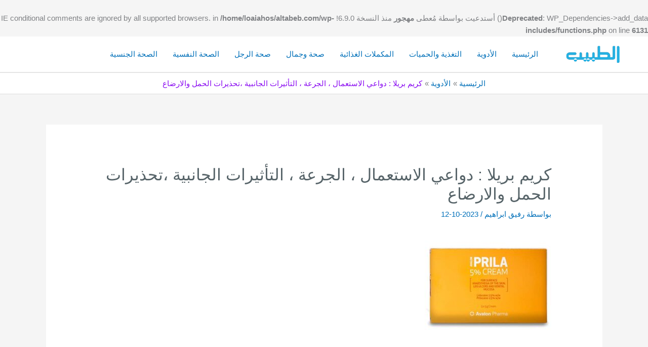

--- FILE ---
content_type: text/html; charset=UTF-8
request_url: https://altabeb.com/drugs/cream-prila/
body_size: 17689
content:
<!DOCTYPE html><html dir="rtl" lang="ar"><head><script data-no-optimize="1">var litespeed_docref=sessionStorage.getItem("litespeed_docref");litespeed_docref&&(Object.defineProperty(document,"referrer",{get:function(){return litespeed_docref}}),sessionStorage.removeItem("litespeed_docref"));</script> <meta charset="UTF-8"><meta name="viewport" content="width=device-width, initial-scale=1"><link rel="profile" href="https://gmpg.org/xfn/11"><title>كريم بريلا : دواعي الاستعمال ، الجرعة ، التأثيرات الجانبية ،تحذيرات الحمل والارضاع &#8211; الطبيب</title>
<br />
<b>Deprecated</b>:  WP_Dependencies-&gt;add_data() أستدعيت بواسطة مُعطى <strong>مهجور</strong> منذ النسخة 6.9.0! IE conditional comments are ignored by all supported browsers. in <b>/home/loaiahos/altabeb.com/wp-includes/functions.php</b> on line <b>6131</b><br /><meta name='robots' content='max-image-preview:large' />
 <script id="google_gtagjs-js-consent-mode-data-layer" type="litespeed/javascript">window.dataLayer=window.dataLayer||[];function gtag(){dataLayer.push(arguments)}
gtag('consent','default',{"ad_personalization":"denied","ad_storage":"denied","ad_user_data":"denied","analytics_storage":"denied","functionality_storage":"denied","security_storage":"denied","personalization_storage":"denied","region":["AT","BE","BG","CH","CY","CZ","DE","DK","EE","ES","FI","FR","GB","GR","HR","HU","IE","IS","IT","LI","LT","LU","LV","MT","NL","NO","PL","PT","RO","SE","SI","SK"],"wait_for_update":500});window._googlesitekitConsentCategoryMap={"statistics":["analytics_storage"],"marketing":["ad_storage","ad_user_data","ad_personalization"],"functional":["functionality_storage","security_storage"],"preferences":["personalization_storage"]};window._googlesitekitConsents={"ad_personalization":"denied","ad_storage":"denied","ad_user_data":"denied","analytics_storage":"denied","functionality_storage":"denied","security_storage":"denied","personalization_storage":"denied","region":["AT","BE","BG","CH","CY","CZ","DE","DK","EE","ES","FI","FR","GB","GR","HR","HU","IE","IS","IT","LI","LT","LU","LV","MT","NL","NO","PL","PT","RO","SE","SI","SK"],"wait_for_update":500}</script> <link rel='dns-prefetch' href='//www.googletagmanager.com' /><link rel='dns-prefetch' href='//fonts.googleapis.com' /><link rel='dns-prefetch' href='//pagead2.googlesyndication.com' /><link rel='dns-prefetch' href='//fundingchoicesmessages.google.com' /><link rel="alternate" type="application/rss+xml" title="الطبيب &laquo; الخلاصة" href="https://altabeb.com/feed/" /><link rel="alternate" type="application/rss+xml" title="الطبيب &laquo; خلاصة التعليقات" href="https://altabeb.com/comments/feed/" /><link rel="alternate" type="application/rss+xml" title="الطبيب &laquo; كريم بريلا : دواعي الاستعمال ، الجرعة ، التأثيرات الجانبية ،تحذيرات الحمل والارضاع خلاصة التعليقات" href="https://altabeb.com/drugs/cream-prila/feed/" /><link rel="alternate" title="oEmbed (JSON)" type="application/json+oembed" href="https://altabeb.com/wp-json/oembed/1.0/embed?url=https%3A%2F%2Faltabeb.com%2Fdrugs%2Fcream-prila%2F" /><link rel="alternate" title="oEmbed (XML)" type="text/xml+oembed" href="https://altabeb.com/wp-json/oembed/1.0/embed?url=https%3A%2F%2Faltabeb.com%2Fdrugs%2Fcream-prila%2F&#038;format=xml" /><link data-optimized="2" rel="stylesheet" href="https://altabeb.com/wp-content/litespeed/css/2979ba7b207ada347b53b60199aa5d13.css?ver=cdcb2" /> <script type="litespeed/javascript" data-src="https://altabeb.com/wp-includes/js/jquery/jquery.min.js?ver=3.7.1" id="jquery-core-js"></script>  <script type="litespeed/javascript" data-src="https://www.googletagmanager.com/gtag/js?id=GT-MQPXN9WQ" id="google_gtagjs-js"></script> <script id="google_gtagjs-js-after" type="litespeed/javascript">window.dataLayer=window.dataLayer||[];function gtag(){dataLayer.push(arguments)}
gtag("set","linker",{"domains":["altabeb.com"]});gtag("js",new Date());gtag("set","developer_id.dZTNiMT",!0);gtag("config","GT-MQPXN9WQ");gtag("config","AW-7326207338")</script> <link rel="https://api.w.org/" href="https://altabeb.com/wp-json/" /><link rel="alternate" title="JSON" type="application/json" href="https://altabeb.com/wp-json/wp/v2/posts/25008" /><link rel="EditURI" type="application/rsd+xml" title="RSD" href="https://altabeb.com/xmlrpc.php?rsd" /><meta name="generator" content="WordPress 6.9" /><link rel='shortlink' href='https://altabeb.com/?p=25008' /><meta name="generator" content="Site Kit by Google 1.170.0" /><link rel="pingback" href="https://altabeb.com/xmlrpc.php"><meta name="google-adsense-platform-account" content="ca-host-pub-2644536267352236"><meta name="google-adsense-platform-domain" content="sitekit.withgoogle.com"> <script type="litespeed/javascript" data-src="https://pagead2.googlesyndication.com/pagead/js/adsbygoogle.js?client=ca-pub-7538331349060640&amp;host=ca-host-pub-2644536267352236" crossorigin="anonymous"></script> <link rel="icon" href="https://altabeb.com/wp-content/uploads/2020/04/cropped-log-1-2-32x32.png" sizes="32x32" /><link rel="icon" href="https://altabeb.com/wp-content/uploads/2020/04/cropped-log-1-2-192x192.png" sizes="192x192" /><link rel="apple-touch-icon" href="https://altabeb.com/wp-content/uploads/2020/04/cropped-log-1-2-180x180.png" /><meta name="msapplication-TileImage" content="https://altabeb.com/wp-content/uploads/2020/04/cropped-log-1-2-270x270.png" /></head><body itemtype='https://schema.org/Blog' itemscope='itemscope' class="rtl wp-singular post-template-default single single-post postid-25008 single-format-standard wp-custom-logo wp-theme-astra ast-desktop ast-separate-container ast-two-container ast-no-sidebar astra-4.11.10 group-blog ast-blog-single-style-1 ast-single-post ast-inherit-site-logo-transparent ast-hfb-header ast-normal-title-enabled"><a
class="skip-link screen-reader-text"
href="#content"
title="تخطي إلى المحتوى">
تخطي إلى المحتوى</a><div
class="hfeed site" id="page"><header
class="site-header header-main-layout-1 ast-primary-menu-enabled ast-logo-title-inline ast-hide-custom-menu-mobile ast-builder-menu-toggle-icon ast-mobile-header-inline" id="masthead" itemtype="https://schema.org/WPHeader" itemscope="itemscope" itemid="#masthead"		><div id="ast-desktop-header" data-toggle-type="dropdown"><div class="ast-main-header-wrap main-header-bar-wrap "><div class="ast-primary-header-bar ast-primary-header main-header-bar site-header-focus-item" data-section="section-primary-header-builder"><div class="site-primary-header-wrap ast-builder-grid-row-container site-header-focus-item ast-container" data-section="section-primary-header-builder"><div class="ast-builder-grid-row ast-builder-grid-row-has-sides ast-grid-center-col-layout"><div class="site-header-primary-section-left site-header-section ast-flex site-header-section-left"><div class="ast-builder-layout-element ast-flex site-header-focus-item" data-section="title_tagline"><div
class="site-branding ast-site-identity" itemtype="https://schema.org/Organization" itemscope="itemscope"				>
<span class="site-logo-img"><a href="https://altabeb.com/" class="custom-logo-link" rel="home"><img data-lazyloaded="1" src="[data-uri]" width="165" height="51" data-src="https://altabeb.com/wp-content/uploads/2020/04/cropped-log-1-1.png" class="custom-logo" alt="الطبيب" decoding="async" /></a></span></div></div><div class="site-header-primary-section-left-center site-header-section ast-flex ast-grid-left-center-section"></div></div><div class="site-header-primary-section-center site-header-section ast-flex ast-grid-section-center"><div class="ast-builder-menu-1 ast-builder-menu ast-flex ast-builder-menu-1-focus-item ast-builder-layout-element site-header-focus-item" data-section="section-hb-menu-1"><div class="ast-main-header-bar-alignment"><div class="main-header-bar-navigation"><nav class="site-navigation ast-flex-grow-1 navigation-accessibility site-header-focus-item" id="primary-site-navigation-desktop" aria-label="Primary Site Navigation" itemtype="https://schema.org/SiteNavigationElement" itemscope="itemscope"><div class="main-navigation ast-inline-flex"><ul id="ast-hf-menu-1" class="main-header-menu ast-menu-shadow ast-nav-menu ast-flex  submenu-with-border ast-menu-hover-style-zoom  stack-on-mobile"><li id="menu-item-18306" class="menu-have-icon menu-icon-type-fontawesome menu-item menu-item-type-custom menu-item-object-custom menu-item-home menu-item-18306"><a href="https://altabeb.com" class="menu-link">الرئيسية</a></li><li id="menu-item-26564" class="menu-item menu-item-type-taxonomy menu-item-object-category current-post-ancestor current-menu-parent current-post-parent menu-item-26564"><a href="https://altabeb.com/category/drugs/" class="menu-link">الأدوية</a></li><li id="menu-item-18302" class="menu-have-icon menu-icon-type-fontawesome menu-item menu-item-type-taxonomy menu-item-object-category menu-item-18302"><a href="https://altabeb.com/category/nutrition/" class="menu-link">التغذية والحميات</a></li><li id="menu-item-26563" class="menu-item menu-item-type-taxonomy menu-item-object-category menu-item-26563"><a href="https://altabeb.com/category/supplements/" class="menu-link">المكملات الغذائية</a></li><li id="menu-item-26561" class="menu-item menu-item-type-taxonomy menu-item-object-category menu-item-26561"><a href="https://altabeb.com/category/beauty/" class="menu-link">صحة وجمال</a></li><li id="menu-item-26560" class="menu-item menu-item-type-taxonomy menu-item-object-category menu-item-26560"><a href="https://altabeb.com/category/men-health/" class="menu-link">صحة الرجل</a></li><li id="menu-item-26562" class="menu-item menu-item-type-taxonomy menu-item-object-category menu-item-26562"><a href="https://altabeb.com/category/mental-health/" class="menu-link">الصحة النفسية</a></li><li id="menu-item-26650" class="menu-item menu-item-type-taxonomy menu-item-object-category menu-item-26650"><a href="https://altabeb.com/category/sexual-health/" class="menu-link">الصحة الجنسية</a></li></ul></div></nav></div></div></div></div><div class="site-header-primary-section-right site-header-section ast-flex ast-grid-right-section"><div class="site-header-primary-section-right-center site-header-section ast-flex ast-grid-right-center-section"></div></div></div></div></div></div></div><div id="ast-mobile-header" class="ast-mobile-header-wrap " data-type="dropdown"><div class="ast-main-header-wrap main-header-bar-wrap" ><div class="ast-primary-header-bar ast-primary-header main-header-bar site-primary-header-wrap site-header-focus-item ast-builder-grid-row-layout-default ast-builder-grid-row-tablet-layout-default ast-builder-grid-row-mobile-layout-default" data-section="section-primary-header-builder"><div class="ast-builder-grid-row ast-builder-grid-row-has-sides ast-builder-grid-row-no-center"><div class="site-header-primary-section-left site-header-section ast-flex site-header-section-left"><div class="ast-builder-layout-element ast-flex site-header-focus-item" data-section="title_tagline"><div
class="site-branding ast-site-identity" itemtype="https://schema.org/Organization" itemscope="itemscope"				>
<span class="site-logo-img"><a href="https://altabeb.com/" class="custom-logo-link" rel="home"><img data-lazyloaded="1" src="[data-uri]" width="165" height="51" data-src="https://altabeb.com/wp-content/uploads/2020/04/cropped-log-1-1.png" class="custom-logo" alt="الطبيب" decoding="async" /></a></span></div></div></div><div class="site-header-primary-section-right site-header-section ast-flex ast-grid-right-section"><div class="ast-builder-layout-element ast-flex site-header-focus-item" data-section="section-header-mobile-trigger"><div class="ast-button-wrap">
<button type="button" class="menu-toggle main-header-menu-toggle ast-mobile-menu-trigger-minimal"   aria-expanded="false" aria-label="Main menu toggle">
<span class="screen-reader-text">Main Menu</span>
<span class="mobile-menu-toggle-icon">
<span aria-hidden="true" class="ahfb-svg-iconset ast-inline-flex svg-baseline"><svg class='ast-mobile-svg ast-menu-svg' fill='currentColor' version='1.1' xmlns='http://www.w3.org/2000/svg' width='24' height='24' viewBox='0 0 24 24'><path d='M3 13h18c0.552 0 1-0.448 1-1s-0.448-1-1-1h-18c-0.552 0-1 0.448-1 1s0.448 1 1 1zM3 7h18c0.552 0 1-0.448 1-1s-0.448-1-1-1h-18c-0.552 0-1 0.448-1 1s0.448 1 1 1zM3 19h18c0.552 0 1-0.448 1-1s-0.448-1-1-1h-18c-0.552 0-1 0.448-1 1s0.448 1 1 1z'></path></svg></span><span aria-hidden="true" class="ahfb-svg-iconset ast-inline-flex svg-baseline"><svg class='ast-mobile-svg ast-close-svg' fill='currentColor' version='1.1' xmlns='http://www.w3.org/2000/svg' width='24' height='24' viewBox='0 0 24 24'><path d='M5.293 6.707l5.293 5.293-5.293 5.293c-0.391 0.391-0.391 1.024 0 1.414s1.024 0.391 1.414 0l5.293-5.293 5.293 5.293c0.391 0.391 1.024 0.391 1.414 0s0.391-1.024 0-1.414l-5.293-5.293 5.293-5.293c0.391-0.391 0.391-1.024 0-1.414s-1.024-0.391-1.414 0l-5.293 5.293-5.293-5.293c-0.391-0.391-1.024-0.391-1.414 0s-0.391 1.024 0 1.414z'></path></svg></span>					</span>
</button></div></div></div></div></div></div><div class="ast-below-header-wrap " ><div class="ast-below-header-bar ast-below-header site-below-header-wrap site-header-focus-item ast-builder-grid-row-layout-default ast-builder-grid-row-tablet-layout-default ast-builder-grid-row-mobile-layout-default" data-section="section-below-header-builder"><div class="ast-builder-grid-row ast-grid-center-col-layout-only ast-flex ast-grid-center-col-layout"><div class="site-header-below-section-center site-header-section ast-flex ast-grid-section-center"><aside
class="header-widget-area widget-area site-header-focus-item" data-section="sidebar-widgets-header-widget-2" aria-label="Header Widget 2" role="region"		><div class="header-widget-area-inner site-info-inner"></div></aside></div></div></div></div><div class="ast-mobile-header-content content-align-flex-start "><div class="ast-builder-menu-1 ast-builder-menu ast-flex ast-builder-menu-1-focus-item ast-builder-layout-element site-header-focus-item" data-section="section-hb-menu-1"><div class="ast-main-header-bar-alignment"><div class="main-header-bar-navigation"><nav class="site-navigation ast-flex-grow-1 navigation-accessibility site-header-focus-item" id="primary-site-navigation-mobile" aria-label="Primary Site Navigation" itemtype="https://schema.org/SiteNavigationElement" itemscope="itemscope"><div class="main-navigation ast-inline-flex"><ul id="ast-hf-menu-1-mobile" class="main-header-menu ast-menu-shadow ast-nav-menu ast-flex  submenu-with-border ast-menu-hover-style-zoom  stack-on-mobile"><li class="menu-have-icon menu-icon-type-fontawesome menu-item menu-item-type-custom menu-item-object-custom menu-item-home menu-item-18306"><a href="https://altabeb.com" class="menu-link">الرئيسية</a></li><li class="menu-item menu-item-type-taxonomy menu-item-object-category current-post-ancestor current-menu-parent current-post-parent menu-item-26564"><a href="https://altabeb.com/category/drugs/" class="menu-link">الأدوية</a></li><li class="menu-have-icon menu-icon-type-fontawesome menu-item menu-item-type-taxonomy menu-item-object-category menu-item-18302"><a href="https://altabeb.com/category/nutrition/" class="menu-link">التغذية والحميات</a></li><li class="menu-item menu-item-type-taxonomy menu-item-object-category menu-item-26563"><a href="https://altabeb.com/category/supplements/" class="menu-link">المكملات الغذائية</a></li><li class="menu-item menu-item-type-taxonomy menu-item-object-category menu-item-26561"><a href="https://altabeb.com/category/beauty/" class="menu-link">صحة وجمال</a></li><li class="menu-item menu-item-type-taxonomy menu-item-object-category menu-item-26560"><a href="https://altabeb.com/category/men-health/" class="menu-link">صحة الرجل</a></li><li class="menu-item menu-item-type-taxonomy menu-item-object-category menu-item-26562"><a href="https://altabeb.com/category/mental-health/" class="menu-link">الصحة النفسية</a></li><li class="menu-item menu-item-type-taxonomy menu-item-object-category menu-item-26650"><a href="https://altabeb.com/category/sexual-health/" class="menu-link">الصحة الجنسية</a></li></ul></div></nav></div></div></div></div></div></header><div class="main-header-bar ast-header-breadcrumb"><div class="ast-container"><div class="ast-breadcrumbs-wrapper"><div class="ast-breadcrumbs-inner"><nav role="navigation" aria-label="Breadcrumbs" class="breadcrumb-trail breadcrumbs"><div class="ast-breadcrumbs"><ul class="trail-items"><li class="trail-item trail-begin"><a href="https://altabeb.com/" rel="home"><span>الرئيسية</span></a></li><li class="trail-item"><a href="https://altabeb.com/category/drugs/"><span>الأدوية</span></a></li><li class="trail-item trail-end"><span><span>كريم بريلا : دواعي الاستعمال ، الجرعة ، التأثيرات الجانبية ،تحذيرات الحمل والارضاع</span></span></li></ul></div></nav></div></div></div></div><div id="content" class="site-content"><div class="ast-container"><div id="primary" class="content-area primary"><main id="main" class="site-main"><article
class="post-25008 post type-post status-publish format-standard has-post-thumbnail hentry category-drugs tag-1008 ast-article-single" id="post-25008" itemtype="https://schema.org/CreativeWork" itemscope="itemscope"><div class="ast-post-format- single-layout-1"><header class="entry-header "><h1 class="entry-title" itemprop="headline">كريم بريلا : دواعي الاستعمال ، الجرعة ، التأثيرات الجانبية ،تحذيرات الحمل والارضاع</h1><div class="entry-meta">بواسطة<span class="posted-by vcard author" itemtype="https://schema.org/Person" itemscope="itemscope" itemprop="author">			<a title="عرض جميع المقالات بواسطة رفيق ابراهيم"
href="https://altabeb.com/author/rafek/" rel="author"
class="url fn n" itemprop="url"				>
<span
class="author-name" itemprop="name"				>
رفيق ابراهيم			</span>
</a>
</span>/ <span class="posted-on"><span class="published" itemprop="datePublished"> 2023-10-12 </span></span></div><div class="post-thumb-img-content post-thumb"><img data-lazyloaded="1" src="[data-uri]" width="250" height="250" data-src="https://altabeb.com/wp-content/uploads/2023/10/prila-5-cream-5pcs-5-gm-00_11-e1697086880626.jpg" class="attachment-large size-large wp-post-image" alt="" itemprop="image" decoding="async" /></div></header><div class="entry-content clear"
itemprop="text"	><div class="bguxfwniac bguxfwniac-post-top bguxfwniac-float-center bguxfwniac-align-center bguxfwniac-column-1 bguxfwniac-clearfix no-bg-box-model"><div id="bguxfwniac-6138-1312996854" class="bguxfwniac-container bguxfwniac-type-code " itemscope="" itemtype="https://schema.org/WPAdBlock" data-adid="6138" data-type="code"><div id="bguxfwniac-6138-1312996854-place"></div><script type="litespeed/javascript" data-src="//pagead2.googlesyndication.com/pagead/js/adsbygoogle.js"></script><script type="litespeed/javascript">var betterads_screen_width=document.body.clientWidth;betterads_el=document.getElementById('bguxfwniac-6138-1312996854');if(betterads_el.getBoundingClientRect().width){betterads_el_width_raw=betterads_el_width=betterads_el.getBoundingClientRect().width}else{betterads_el_width_raw=betterads_el_width=betterads_el.offsetWidth}
var size=["125","125"];if(betterads_el_width>=728)
betterads_el_width=["728","90"];else if(betterads_el_width>=468)
betterads_el_width=["468","60"];else if(betterads_el_width>=336)
betterads_el_width=["336","280"];else if(betterads_el_width>=300)
betterads_el_width=["300","250"];else if(betterads_el_width>=250)
betterads_el_width=["250","250"];else if(betterads_el_width>=200)
betterads_el_width=["200","200"];else if(betterads_el_width>=180)
betterads_el_width=["180","150"];if(betterads_screen_width>=1140){document.getElementById('bguxfwniac-6138-1312996854-place').innerHTML='<ins class="adsbygoogle" style="display:inline-block;width:970px;height:250px"  data-ad-client="ca-pub-7538331349060640"  data-ad-slot="1066105983" ></ins>';(adsbygoogle=window.adsbygoogle||[]).push({})}else if(betterads_screen_width>=1019&&betterads_screen_width<1140){document.getElementById('bguxfwniac-6138-1312996854-place').innerHTML='<ins class="adsbygoogle" style="display:inline-block;width:'+betterads_el_width[0]+'px;height:'+betterads_el_width[1]+'px"  data-ad-client="ca-pub-7538331349060640"  data-ad-slot="1066105983" ></ins>';(adsbygoogle=window.adsbygoogle||[]).push({})}else if(betterads_screen_width>=768&&betterads_screen_width<1019){document.getElementById('bguxfwniac-6138-1312996854-place').innerHTML='<ins class="adsbygoogle" style="display:inline-block;width:'+betterads_el_width[0]+'px;height:'+betterads_el_width[1]+'px"  data-ad-client="ca-pub-7538331349060640"  data-ad-slot="1066105983" ></ins>';(adsbygoogle=window.adsbygoogle||[]).push({})}else if(betterads_screen_width<768){document.getElementById('bguxfwniac-6138-1312996854-place').innerHTML='<ins class="adsbygoogle" style="display:inline-block;width:'+betterads_el_width[0]+'px;height:'+betterads_el_width[1]+'px"  data-ad-client="ca-pub-7538331349060640"  data-ad-slot="1066105983" ></ins>';(adsbygoogle=window.adsbygoogle||[]).push({})}</script></div></div><table><tbody><tr><td width="284"><span style="color: #008080;"><strong>الاسم التجاري</strong></span></td><td width="284">كريم بريلا</td></tr><tr><td width="284"><strong><span style="color: #008080;">المجال</span></strong></td><td width="284">علاج <a href="https://altabeb.com/articles/%d8%a7%d9%84%d8%a8%d9%88%d8%a7%d8%b3%d9%8a%d8%b1/">البواسير</a></td></tr><tr><td width="284"><strong><span style="color: #008080;">طريقة الإعطاء</span></strong></td><td width="284">موضعي</td></tr></tbody></table><hr /><h2><span style="color: #008080;"><strong>◊ ما هو كريم بريلا ؟</strong></span></h2><ul><li>كريم بريلا هو منتج يستخدم لعلاج <a href="https://altabeb.com/articles/%d8%a7%d9%84%d8%a8%d9%88%d8%a7%d8%b3%d9%8a%d8%b1/">البواسير</a> وتخفيف أعراضها، حيث يحتوي الكريم على مكونات فعالة تساعد في تقليل الالتهاب وتخفيف الألم والحكة المرتبطة بالبواسير.</li><li>يُنصح باستخدام الكريم بانتظام وفقاً لتوصيات الطبيب ، وذلك للحصول على أفضل النتائج في علاج <a href="https://altabeb.com/articles/%d8%a7%d9%84%d8%a8%d9%88%d8%a7%d8%b3%d9%8a%d8%b1/">البواسير</a> وتخفيف أعراضها.</li><li>بالنسبة لاستخدام كريم بريلا لتخدير منطقة الشرج فإنه من الممكن استخدام الكريم لهذا الهدف في حالات مثل المعاناة من <a href="https://altabeb.com/articles/%d8%a7%d9%84%d8%a8%d9%88%d8%a7%d8%b3%d9%8a%d8%b1/">البواسير</a> بعد استشارة الطبيب، ولكن لا ينصح باستخدام هذا الكريم لتخدير الشرج في حالات الجنس الشرجي، لأن ذلك قد يؤدي إلى عدم إحساس الشخص بالألم عند التوسع الشديد أو المفاجئ في فتحة الشرج، وهذا ما يرفع من أخطار حدوث تمزقات في الشرج أو النزف في المستقيم .</li></ul><h2><span style="color: #008080;"><strong>◊ ما هي مكونات كريم بريلا ؟</strong></span></h2><ul><li>يحتوي هذا الكريم على مجموعة من المكونات الطبيعية والمضادة للالتهابات التي تساهم في تهدئة الألم والتورم والحكة المرتبطة <a href="https://altabeb.com/articles/%d8%a7%d9%84%d8%a8%d9%88%d8%a7%d8%b3%d9%8a%d8%b1/">بالبواسير</a>.</li><li>أحد المكونات الرئيسية في كريم بريلا Prila هو الهاماميليس، وهو نبات يستخدم في الطب التقليدي لعلاج الالتهابات وتخفيف الألم، حيث يعمل الهاماميليس على تقليل التورم وتهدئة الأنسجة الملتهبة في منطقة <a href="https://altabeb.com/articles/%d8%a7%d9%84%d8%a8%d9%88%d8%a7%d8%b3%d9%8a%d8%b1/">البواسير</a>.</li><li>يحتوي الكريم أيضاً على مكونات مهدئة مثل الليدوكائين، حيث يعمل الليدوكائين على تخفيف الألم المصاحب للبواسير عن طريق تخدير المنطقة المصابة.</li><li>يحتوي الكريم على مكونات مضادة للالتهاب مثل <a href="https://altabeb.com/drugs/hydrocortisone/">الهيدروكورتيزون</a>، حيث يعمل <a href="https://altabeb.com/drugs/hydrocortisone/">الهيدروكورتيزون</a> على تقليل الالتهاب والتورم المرتبط <a href="https://altabeb.com/articles/%d8%a7%d9%84%d8%a8%d9%88%d8%a7%d8%b3%d9%8a%d8%b1/">بالبواسير</a>، مما يساعد على تخفيف الأعراض.</li><li>يحتوي بريلا على مكونات مهدئة مثل الكالامين، تعمل الكالامين على تهدئة الحكة المصاحبة <a href="https://altabeb.com/articles/%d8%a7%d9%84%d8%a8%d9%88%d8%a7%d8%b3%d9%8a%d8%b1/">للبواسير،</a> مما يساعد على تخفيف الانزعاج والتهيج.</li><li>كما يحتوي كريم بريلا أيضاً على زيت شجرة الشاي، وهو مضاد للبكتيريا والفطريات.</li><li>كما يحتوي الكريم على مستخلص الألوفيرا، وهو مرطب طبيعي يساعد في ترطيب الجلد وتهدئته ، حيث يعمل مستخلص الألوفيرا على تقليل الحكة والاحمرار المرتبط <a href="https://altabeb.com/articles/%d8%a7%d9%84%d8%a8%d9%88%d8%a7%d8%b3%d9%8a%d8%b1/">بالبواسير</a>.</li></ul><h2><span style="color: #008080;"><strong>◊ ما هي فوائد كريم بريلا ؟</strong></span></h2><ul><li>تم تصميم كريم Prila خصيصاً لعلاج البواسير وتخفيف أعراضها نظراً لاحتواء الكريم على مجموعة من المكونات الفعالة التي تساعد في تحقيق ذلك، فيما يلي فوائد كريم بريلا لعلاج <a href="https://altabeb.com/articles/%d8%a7%d9%84%d8%a8%d9%88%d8%a7%d8%b3%d9%8a%d8%b1/">البواسير</a> :</li></ul><ol><li><strong>تخفيف الألم :</strong> يمتاز بقدرته على تخفيف الألم المصاحب <a href="https://altabeb.com/articles/%d8%a7%d9%84%d8%a8%d9%88%d8%a7%d8%b3%d9%8a%d8%b1/">للبواسير</a> عن طريق تخدير المنطقة المصابة</li><li><strong>تقليل الالتهاب :</strong> يعمل هذا الكريم على تقليل الالتهاب والتورم المرتبط <a href="https://altabeb.com/articles/%d8%a7%d9%84%d8%a8%d9%88%d8%a7%d8%b3%d9%8a%d8%b1/">بالبواسير</a>، مما يساعد على تخفيف الأعراض.</li></ol><ul><li><strong>تهدئة الحكة :</strong> يمتاز بقدرته على تهدئة الحكة المصاحبة <a href="https://altabeb.com/articles/%d8%a7%d9%84%d8%a8%d9%88%d8%a7%d8%b3%d9%8a%d8%b1/">للبواسير</a>، مما يساعد على تخفيف الانزعاج والتهيج.</li><li><strong>ما هي الآثار الجانبية الضارة الناجمة عن استعمال كريم بريلا ؟</strong></li><li>قد يكون له بعض الآثار الجانبية التي يجب مراعاتها، ومع ذلك يجب أن نلاحظ أن الآثار الجانبية غالباً ما تكون نادرة وقليلة الشدة، وأهم هذه الأضرار :</li></ul><ol><li><h4><strong>حساسية الجلد :</strong></h4></li></ol><ul><li>قد يعاني بعض الأشخاص من حساسية لبعض المكونات الموجودة في كريم بريلا ، قد تتسبب هذه الحساسية في ظهور <a href="https://altabeb.com/articles/%d8%a7%d8%ad%d9%85%d8%b1%d8%a7%d8%b1-%d8%a7%d9%84%d8%ac%d9%84%d8%af/">احمرار</a> أو تورم أو حكة في المنطقة التي تم استخدام الكريم عليها، لذا إذا لاحظت أي من هذه الأعراض، فيجب عليك التوقف عن استخدام الكريم واستشارة الطبيب.</li></ul><ol start="2"><li><h4><strong>تهيج الجلد :</strong></h4></li></ol><ul><li>قد يحدث تهيج للجلد نتيجة لاستخدام كريم بريلا ، فقد يشعر بعض الأشخاص بحرقان أو شعور بالحرارة في المنطقة المعالجة، إذا استمر التهيج أو تفاقم، يجب عليك التوقف عن استخدام الكريم واستشارة الطبيب.</li></ul><ol start="3"><li><h4><strong>تغيرات في لون الجلد :</strong></h4></li></ol><ul><li>في حالات نادرة، قد يسبب كريم بريلا تغيرات في لون الجلد في المنطقة المعالجة، قد يظهر لون الجلد داكناً أو فاتحاً بشكل غير طبيعي، إذا لاحظت أي تغيرات في لون الجلد، يجب عليك التوقف عن استخدام الكريم واستشارة الطبيب.</li></ul><ol start="4"><li><h4><strong>تفاعلات مع أدوية أخرى :</strong></h4></li></ol><ul><li>قد يتفاعل كريم بريلا مع بعض الأدوية الأخرى التي يتم استخدامها، قد يؤدي ذلك إلى تفاقم الآثار الجانبية أو تداخلها مع آثار الأدوية الأخرى، لذا، يجب عليك إبلاغ الطبيب عن جميع الأدوية التي تستخدمها قبل استخدام كريم Prila.</li></ul><h2><span style="color: #008080;"><strong>◊ ما هي احتياطات استعمال كريم بريلا ؟</strong></span></h2><ul><li>تحتوي بعض الأدوية على مكونات قد تسبب تفاعلات جلدية أو حساسية لدى بعض الأشخاص. لذا، يجب على الأشخاص الذين يعانون من حساسية معروفة لأي من المكونات الموجودة في كريم بريلا تجنب استخدامه.</li><li>يجب استشارة الطبيب قبل استخدام أي منتج طبي لعلاج البواسير، خاصة إذا كنت تعاني من حالة صحية أخرى أو تتناول أدوية أخرى، قد يكون الطبيب قادراً على تقديم نصائح وتوجيهات مخصصة لحالتك.</li><li>يجب تجنب استخدام كريم بريلا على الجروح المفتوحة أو الحروق أو الجروح التي تنزف.</li><li>لا ينصح باستخدام كريم بريلا لفترات طويلة دون استشارة الطبيب.</li><li>يجب تجنب ملامسة العينين أو الفم بعد استخدام كريم بريلا ، وفي حالة حدوث ذلك، يجب غسل المنطقة جيداً بالماء.</li></ul><p>&nbsp;</p><h2><span style="color: #008080;"><strong>◊ كيف أستعمل كريم بريلا ؟</strong></span></h2><ul><li>يجب اتباع الخطوات التالية لاستخدام كريم Prila لعلاج البواسير:</li></ul><ol><li>قبل استخدام الكريم، قم بتنظيف المنطقة المصابة جيداً بالماء الفاتر والصابون اللطيف، جفف المنطقة بلطف بواسطة منشفة ناعمة.</li><li>ضع كمية صغيرة من الكريم على إصبعك النظيف وقم بتوزيعه بلطف على المنطقة المصابة بالبواسير.</li><li>قم بتدليك الكريم بلطف في المنطقة المصابة حتى يتم امتصاصه تماماً.</li><li>قم بغسل يديك جيداً بعد الانتهاء من تطبيق الكريم.</li><li>يُنصح باستخدام الكريم مرتين إلى ثلاث مرات في اليوم، أو حسب توجيهات الطبيب.</li><li>استخدم الكريم للفترة المحددة التي تم توصية بها من قبل الطبيب أو حسب التعليمات المرفقة مع المنتج.</li><li>يجب استشارة الطبيب إذا استمرت الأعراض أو تفاقمت بعد استخدام الكريم.</li></ol><ul><li>يجب عليك دائماً قراءة واتباع تعليمات الاستخدام المرفقة مع المنتج والتشاور مع الطبيب إذا كنت تواجه أي استفسارات أو مخاوف.</li></ul><h2><span style="color: #008080;"><strong>◊ ما هي بدائل استعمال كريم بريلا ؟</strong></span></h2><ul><li>عندما يعاني الشخص من البواسير، قد يكون من الصعب العثور على بدائل لكريم Prila الذي يستخدم عادةً لعلاج هذه الحالة، ومع ذلك هناك بعض البدائل التي يمكن أن تساعد في تخفيف الأعراض وتحسين حالة البواسير، فيما يلي بعض البدائل المحتملة :</li></ul><p>&nbsp;</p><ol><li><h4><strong>كريمات <a href="https://altabeb.com/drugs/hydrocortisone/">الهيدروكورتيزون</a> :</strong></h4></li></ol><ul><li>تحتوي هذه الكريمات على مادة مضادة للالتهاب تساعد في تخفيف الحكة والالتهابات المرتبطة بالبواسير.</li><li>يجب استشارة الطبيب قبل استخدام هذه الكريمات للتأكد من أنها مناسبة لحالة الشخص.</li></ul><p>&nbsp;</p><ol start="2"><li><h4><strong>كريمات التآزر :</strong></h4></li></ol><ul><li>تحتوي هذه الكريمات على مكونات طبيعية مثل زيت اللافندر أو زيت شجرة الشاي التي تساعد في تهدئة وتخفيف الأعراض المرتبطة بالبواسير.</li><li>يمكن أن تكون هذه الكريمات بديلاً طبيعياً للكريم Prila.</li></ul><p>&nbsp;</p><ol start="3"><li><h4><strong>الأدوية الموضعية الأخرى :</strong></h4></li></ol><ul><li>هناك العديد من الأدوية الموضعية التي يمكن استخدامها لتخفيف <a href="https://altabeb.com/articles/%d8%a7%d9%84%d8%a8%d9%88%d8%a7%d8%b3%d9%8a%d8%b1-%d8%a7%d9%84%d8%af%d8%a7%d8%ae%d9%84%d9%8a%d8%a9-%d9%88%d8%a7%d9%84%d8%ae%d8%a7%d8%b1%d8%ac%d9%8a%d8%a9/">الأعراض المرتبطة بالبواسير</a>، مثل الشمع الأبيض وبروكتوسيل <a href="https://altabeb.com/drugs/lidocaine/">وليدوكائين</a>، يجب استشارة الطبيب لتحديد الأدوية المناسبة والجرعة المناسبة.</li></ul><p>&nbsp;</p><ol start="4"><li><h4><strong>التغذية السليمة والنظام الغذائي الغني بالألياف :</strong></h4></li></ol><ul><li>قد تساعد تغييرات في نمط الحياة مثل زيادة تناول الألياف وشرب الكثير من الماء في تخفيف <a href="https://altabeb.com/articles/%d8%a7%d9%84%d8%a8%d9%88%d8%a7%d8%b3%d9%8a%d8%b1-%d8%a7%d9%84%d8%af%d8%a7%d8%ae%d9%84%d9%8a%d8%a9-%d9%88%d8%a7%d9%84%d8%ae%d8%a7%d8%b1%d8%ac%d9%8a%d8%a9/">الأعراض المرتبطة بالبواسير</a> وتحسين حالتها.</li></ul><p>&nbsp;</p><ol start="5"><li><h4><strong>العلاجات التقليدية :</strong></h4></li></ol><ul><li>بعض الأشخاص يستخدمون علاجات تقليدية مثل الزيوت الطبيعية مثل <a href="https://altabeb.com/beauty/22461/">زيت جوز الهند</a> أو زيت الورد لتخفيف الأعراض المرتبطة <a href="https://altabeb.com/articles/%d8%a7%d9%84%d8%a8%d9%88%d8%a7%d8%b3%d9%8a%d8%b1/">بالبواسير</a>، يجب استشارة الطبيب قبل استخدام هذه العلاجات للتأكد من سلامتها وفعاليتها.</li></ul><h3><span style="color: #008080;"><strong>• متى يبدأ مفعول كريم بريلا المهدئ ؟</strong></span></h3><p>بعد الاستعمال ب 15 دقيقة .</p><h3><span style="color: #008080;"><strong>• هل يساعد كريم بريلا على تأخير القذف للذكور ؟</strong></span></h3><p>نعم، عند استعماله بشكل موضعي على العضو الذكري.</p><h3><span style="color: #008080;"><strong>• هل يفيد كريم بريلا في ضعف الانتصاب ؟</strong></span></h3><p>لا، لا علاقة له في ضعف الانتصاب.</p><p>&nbsp;</p><h3><span style="color: #008080;"><strong>المراجع :</strong></span></h3><p><a href="https://pubmed.ncbi.nlm.nih.gov/25839880/">https://pubmed.ncbi.nlm.nih.gov/25839880/</a></p><p><a href="https://pubmed.ncbi.nlm.nih.gov/28359149/">https://pubmed.ncbi.nlm.nih.gov/28359149/</a></p></div></div></article><nav class="navigation post-navigation" aria-label="Posts"><div class="nav-links"><div class="nav-previous"><a title="واقي شمس افين : دواعي الاستعمال ، الجرعة ، المكونات ، التأثيرات الجانبية" href="https://altabeb.com/drugs/avene-sunscreen/" rel="prev"><span class="ast-right-arrow" aria-hidden="true">&rarr;</span> المقالة السابقة</a></div><div class="nav-next"><a title="مرهم أفوميب : دواعي الاستعمال ، الجرعة ، المكونات ، التأثيرات الجانبية" href="https://altabeb.com/drugs/avomeb-cream/" rel="next">المقالة التالية <span class="ast-left-arrow" aria-hidden="true">&larr;</span></a></div></div></nav></main></div></div></div><footer
class="site-footer" id="colophon" itemtype="https://schema.org/WPFooter" itemscope="itemscope" itemid="#colophon"><div class="site-primary-footer-wrap ast-builder-grid-row-container site-footer-focus-item ast-builder-grid-row-2-rheavy ast-builder-grid-row-tablet-2-equal ast-builder-grid-row-mobile-full ast-footer-row-stack ast-footer-row-tablet-stack ast-footer-row-mobile-stack" data-section="section-primary-footer-builder"><div class="ast-builder-grid-row-container-inner"><div class="ast-builder-footer-grid-columns site-primary-footer-inner-wrap ast-builder-grid-row"><div class="site-footer-primary-section-1 site-footer-section site-footer-section-1"><div class="footer-widget-area widget-area site-footer-focus-item ast-footer-html-2" data-section="section-fb-html-2"><div class="ast-header-html inner-link-style-"><div class="ast-builder-html-element"><p style="text-align: center">إن جميع المعلومات الواردة في الموقع هي بغرض زيادة الفائدة الطبية فقط , ولاتغني ولا تحل مكان الإستشارة الطبية أو الوصفة الدوائية بأي شكلٍ من الأشكال .</p></div></div></div><div class="footer-widget-area widget-area site-footer-focus-item ast-footer-html-1" data-section="section-fb-html-1"><div class="ast-header-html inner-link-style-"><div class="ast-builder-html-element"><p style="text-align: right"><strong><a href="https://www.healthonnet.org/HONcode/Conduct.html?HONConduct117148" target="_blank" rel="noopener"><img data-lazyloaded="1" src="[data-uri]" class="alignnone aligncenter" style="border: 0px;width: 43px;height: 60px;float: left;margin: 2px" title="This website is certified by Health On the Net Foundation. Click to verify." data-src="https://www.honcode.ch/HONcode/Seal/HONConduct117148_s1.gif" alt="This website is certified by Health On the Net Foundation. Click to verify." width="43" height="60" /></a></strong><strong> <a class="dmca-badge" title="DMCA.com Protection Status" href="//www.dmca.com/Protection/Status.aspx?ID=9a18c403-866d-4fbb-9b6c-9392afbef21c"><img data-lazyloaded="1" src="[data-uri]" width="101" height="23" data-src="https://images.dmca.com/Badges/dmca_protected_sml_120p.png?ID=9a18c403-866d-4fbb-9b6c-9392afbef21c" alt="DMCA.com Protection Status" /></a>             </strong><strong><a href="https://www.mcafeesecure.com/verify?host=altabeb.com"><img data-lazyloaded="1" src="[data-uri]" class="wp-image-12385 alignnone aligncenter" data-src="https://altabeb.com/wp-content/uploads/2019/04/McAfee-trustmark.png" alt="" width="96" height="43" /></a></strong></p></div></div></div></div><div class="site-footer-primary-section-2 site-footer-section site-footer-section-2"><div class="ast-builder-layout-element ast-flex site-footer-focus-item" data-section="section-fb-social-icons-1"><div class="ast-footer-social-1-wrap ast-footer-social-wrap"><div class="footer-social-inner-wrap element-social-inner-wrap social-show-label-false ast-social-color-type-official ast-social-stack-none ast-social-element-style-filled"><a href="" aria-label="Facebook" target="_blank" rel="noopener noreferrer" style="--color: #557dbc; --background-color: transparent;" class="ast-builder-social-element ast-inline-flex ast-facebook footer-social-item"><span aria-hidden="true" class="ahfb-svg-iconset ast-inline-flex svg-baseline"><svg xmlns='http://www.w3.org/2000/svg' viewBox='0 0 448 512'><path d='M400 32H48A48 48 0 0 0 0 80v352a48 48 0 0 0 48 48h137.25V327.69h-63V256h63v-54.64c0-62.15 37-96.48 93.67-96.48 27.14 0 55.52 4.84 55.52 4.84v61h-31.27c-30.81 0-40.42 19.12-40.42 38.73V256h68.78l-11 71.69h-57.78V480H400a48 48 0 0 0 48-48V80a48 48 0 0 0-48-48z'></path></svg></span></a><a href="" aria-label="Twitter" target="_blank" rel="noopener noreferrer" style="--color: #7acdee; --background-color: transparent;" class="ast-builder-social-element ast-inline-flex ast-twitter footer-social-item"><span aria-hidden="true" class="ahfb-svg-iconset ast-inline-flex svg-baseline"><svg xmlns='http://www.w3.org/2000/svg' viewBox='0 0 512 512'><path d='M459.37 151.716c.325 4.548.325 9.097.325 13.645 0 138.72-105.583 298.558-298.558 298.558-59.452 0-114.68-17.219-161.137-47.106 8.447.974 16.568 1.299 25.34 1.299 49.055 0 94.213-16.568 130.274-44.832-46.132-.975-84.792-31.188-98.112-72.772 6.498.974 12.995 1.624 19.818 1.624 9.421 0 18.843-1.3 27.614-3.573-48.081-9.747-84.143-51.98-84.143-102.985v-1.299c13.969 7.797 30.214 12.67 47.431 13.319-28.264-18.843-46.781-51.005-46.781-87.391 0-19.492 5.197-37.36 14.294-52.954 51.655 63.675 129.3 105.258 216.365 109.807-1.624-7.797-2.599-15.918-2.599-24.04 0-57.828 46.782-104.934 104.934-104.934 30.213 0 57.502 12.67 76.67 33.137 23.715-4.548 46.456-13.32 66.599-25.34-7.798 24.366-24.366 44.833-46.132 57.827 21.117-2.273 41.584-8.122 60.426-16.243-14.292 20.791-32.161 39.308-52.628 54.253z'></path></svg></span></a><a href="" aria-label="Instagram" target="_blank" rel="noopener noreferrer" style="--color: #8a3ab9; --background-color: transparent;" class="ast-builder-social-element ast-inline-flex ast-instagram footer-social-item"><span aria-hidden="true" class="ahfb-svg-iconset ast-inline-flex svg-baseline"><svg xmlns='http://www.w3.org/2000/svg' viewBox='0 0 448 512'><path d='M224,202.66A53.34,53.34,0,1,0,277.36,256,53.38,53.38,0,0,0,224,202.66Zm124.71-41a54,54,0,0,0-30.41-30.41c-21-8.29-71-6.43-94.3-6.43s-73.25-1.93-94.31,6.43a54,54,0,0,0-30.41,30.41c-8.28,21-6.43,71.05-6.43,94.33S91,329.26,99.32,350.33a54,54,0,0,0,30.41,30.41c21,8.29,71,6.43,94.31,6.43s73.24,1.93,94.3-6.43a54,54,0,0,0,30.41-30.41c8.35-21,6.43-71.05,6.43-94.33S357.1,182.74,348.75,161.67ZM224,338a82,82,0,1,1,82-82A81.9,81.9,0,0,1,224,338Zm85.38-148.3a19.14,19.14,0,1,1,19.13-19.14A19.1,19.1,0,0,1,309.42,189.74ZM400,32H48A48,48,0,0,0,0,80V432a48,48,0,0,0,48,48H400a48,48,0,0,0,48-48V80A48,48,0,0,0,400,32ZM382.88,322c-1.29,25.63-7.14,48.34-25.85,67s-41.4,24.63-67,25.85c-26.41,1.49-105.59,1.49-132,0-25.63-1.29-48.26-7.15-67-25.85s-24.63-41.42-25.85-67c-1.49-26.42-1.49-105.61,0-132,1.29-25.63,7.07-48.34,25.85-67s41.47-24.56,67-25.78c26.41-1.49,105.59-1.49,132,0,25.63,1.29,48.33,7.15,67,25.85s24.63,41.42,25.85,67.05C384.37,216.44,384.37,295.56,382.88,322Z'></path></svg></span></a><a href="" aria-label="RSS" target="_blank" rel="noopener noreferrer" style="--color: #f09124; --background-color: transparent;" class="ast-builder-social-element ast-inline-flex ast-rss footer-social-item"><span aria-hidden="true" class="ahfb-svg-iconset ast-inline-flex svg-baseline"><svg xmlns='http://www.w3.org/2000/svg' viewBox='0 0 448 512'><path d='M400 32H48C21.49 32 0 53.49 0 80v352c0 26.51 21.49 48 48 48h352c26.51 0 48-21.49 48-48V80c0-26.51-21.49-48-48-48zM112 416c-26.51 0-48-21.49-48-48s21.49-48 48-48 48 21.49 48 48-21.49 48-48 48zm157.533 0h-34.335c-6.011 0-11.051-4.636-11.442-10.634-5.214-80.05-69.243-143.92-149.123-149.123-5.997-.39-10.633-5.431-10.633-11.441v-34.335c0-6.535 5.468-11.777 11.994-11.425 110.546 5.974 198.997 94.536 204.964 204.964.352 6.526-4.89 11.994-11.425 11.994zm103.027 0h-34.334c-6.161 0-11.175-4.882-11.427-11.038-5.598-136.535-115.204-246.161-251.76-251.76C68.882 152.949 64 147.935 64 141.774V107.44c0-6.454 5.338-11.664 11.787-11.432 167.83 6.025 302.21 141.191 308.205 308.205.232 6.449-4.978 11.787-11.432 11.787z'></path></svg></span></a></div></div></div><div class="footer-widget-area widget-area site-footer-focus-item" data-section="section-footer-menu"><div class="footer-bar-navigation"><nav class="site-navigation ast-flex-grow-1 navigation-accessibility footer-navigation" id="footer-site-navigation" aria-label="Site Navigation: الفوتر" itemtype="https://schema.org/SiteNavigationElement" itemscope="itemscope"><div class="footer-nav-wrap"><ul id="astra-footer-menu" class="ast-nav-menu ast-flex astra-footer-horizontal-menu astra-footer-tablet-vertical-menu astra-footer-mobile-vertical-menu"><li id="menu-item-14319" class="menu-item menu-item-type-custom menu-item-object-custom menu-item-home menu-item-14319"><a href="https://altabeb.com/" class="menu-link">الرئيسية</a></li><li id="menu-item-14314" class="menu-item menu-item-type-post_type menu-item-object-page menu-item-14314"><a href="https://altabeb.com/corrections-editorial-policies/" class="menu-link">سياسة التعديل والتحرير</a></li><li id="menu-item-14315" class="menu-item menu-item-type-post_type menu-item-object-page menu-item-14315"><a href="https://altabeb.com/advertising-policy/" class="menu-link">سياسة الإعلانات</a></li><li id="menu-item-14318" class="menu-item menu-item-type-post_type menu-item-object-page menu-item-14318"><a href="https://altabeb.com/termsandconditions/" class="menu-link">شروط الإستخدام</a></li><li id="menu-item-14316" class="menu-item menu-item-type-post_type menu-item-object-page menu-item-14316"><a href="https://altabeb.com/team/" class="menu-link">فريق العمل</a></li><li id="menu-item-14317" class="menu-item menu-item-type-post_type menu-item-object-page menu-item-14317"><a href="https://altabeb.com/about-us/" class="menu-link">من نحن</a></li><li id="menu-item-14320" class="menu-item menu-item-type-post_type menu-item-object-page menu-item-14320"><a href="https://altabeb.com/contact-us/" class="menu-link">اتصل بنا</a></li></ul></div></nav></div></div></div></div></div></div><div class="site-below-footer-wrap ast-builder-grid-row-container site-footer-focus-item ast-builder-grid-row-3-equal ast-builder-grid-row-tablet-3-equal ast-builder-grid-row-mobile-full ast-footer-row-inline ast-footer-row-tablet-stack ast-footer-row-mobile-stack" data-section="section-below-footer-builder"><div class="ast-builder-grid-row-container-inner"><div class="ast-builder-footer-grid-columns site-below-footer-inner-wrap ast-builder-grid-row"><div class="site-footer-below-section-1 site-footer-section site-footer-section-1"></div><div class="site-footer-below-section-2 site-footer-section site-footer-section-2"><div class="ast-builder-layout-element ast-flex site-footer-focus-item ast-footer-copyright" data-section="section-footer-builder"><div class="ast-footer-copyright"><p>Copyright &copy; 2026 الطبيب</p></div></div></div><div class="site-footer-below-section-3 site-footer-section site-footer-section-3"></div></div></div></div></footer></div> <script type="speculationrules">{"prefetch":[{"source":"document","where":{"and":[{"href_matches":"/*"},{"not":{"href_matches":["/wp-*.php","/wp-admin/*","/wp-content/uploads/*","/wp-content/*","/wp-content/plugins/*","/wp-content/themes/astra/*","/*\\?(.+)"]}},{"not":{"selector_matches":"a[rel~=\"nofollow\"]"}},{"not":{"selector_matches":".no-prefetch, .no-prefetch a"}}]},"eagerness":"conservative"}]}</script> <div id="ast-scroll-top" tabindex="0" class="ast-scroll-top-icon ast-scroll-to-top-right" data-on-devices="both">
<span class="screen-reader-text">Scroll to Top</span></div> <script id="wp-emoji-settings" type="application/json">{"baseUrl":"https://s.w.org/images/core/emoji/17.0.2/72x72/","ext":".png","svgUrl":"https://s.w.org/images/core/emoji/17.0.2/svg/","svgExt":".svg","source":{"concatemoji":"https://altabeb.com/wp-includes/js/wp-emoji-release.min.js?ver=6.9"}}</script> <script type="module">/*! This file is auto-generated */
const a=JSON.parse(document.getElementById("wp-emoji-settings").textContent),o=(window._wpemojiSettings=a,"wpEmojiSettingsSupports"),s=["flag","emoji"];function i(e){try{var t={supportTests:e,timestamp:(new Date).valueOf()};sessionStorage.setItem(o,JSON.stringify(t))}catch(e){}}function c(e,t,n){e.clearRect(0,0,e.canvas.width,e.canvas.height),e.fillText(t,0,0);t=new Uint32Array(e.getImageData(0,0,e.canvas.width,e.canvas.height).data);e.clearRect(0,0,e.canvas.width,e.canvas.height),e.fillText(n,0,0);const a=new Uint32Array(e.getImageData(0,0,e.canvas.width,e.canvas.height).data);return t.every((e,t)=>e===a[t])}function p(e,t){e.clearRect(0,0,e.canvas.width,e.canvas.height),e.fillText(t,0,0);var n=e.getImageData(16,16,1,1);for(let e=0;e<n.data.length;e++)if(0!==n.data[e])return!1;return!0}function u(e,t,n,a){switch(t){case"flag":return n(e,"\ud83c\udff3\ufe0f\u200d\u26a7\ufe0f","\ud83c\udff3\ufe0f\u200b\u26a7\ufe0f")?!1:!n(e,"\ud83c\udde8\ud83c\uddf6","\ud83c\udde8\u200b\ud83c\uddf6")&&!n(e,"\ud83c\udff4\udb40\udc67\udb40\udc62\udb40\udc65\udb40\udc6e\udb40\udc67\udb40\udc7f","\ud83c\udff4\u200b\udb40\udc67\u200b\udb40\udc62\u200b\udb40\udc65\u200b\udb40\udc6e\u200b\udb40\udc67\u200b\udb40\udc7f");case"emoji":return!a(e,"\ud83e\u1fac8")}return!1}function f(e,t,n,a){let r;const o=(r="undefined"!=typeof WorkerGlobalScope&&self instanceof WorkerGlobalScope?new OffscreenCanvas(300,150):document.createElement("canvas")).getContext("2d",{willReadFrequently:!0}),s=(o.textBaseline="top",o.font="600 32px Arial",{});return e.forEach(e=>{s[e]=t(o,e,n,a)}),s}function r(e){var t=document.createElement("script");t.src=e,t.defer=!0,document.head.appendChild(t)}a.supports={everything:!0,everythingExceptFlag:!0},new Promise(t=>{let n=function(){try{var e=JSON.parse(sessionStorage.getItem(o));if("object"==typeof e&&"number"==typeof e.timestamp&&(new Date).valueOf()<e.timestamp+604800&&"object"==typeof e.supportTests)return e.supportTests}catch(e){}return null}();if(!n){if("undefined"!=typeof Worker&&"undefined"!=typeof OffscreenCanvas&&"undefined"!=typeof URL&&URL.createObjectURL&&"undefined"!=typeof Blob)try{var e="postMessage("+f.toString()+"("+[JSON.stringify(s),u.toString(),c.toString(),p.toString()].join(",")+"));",a=new Blob([e],{type:"text/javascript"});const r=new Worker(URL.createObjectURL(a),{name:"wpTestEmojiSupports"});return void(r.onmessage=e=>{i(n=e.data),r.terminate(),t(n)})}catch(e){}i(n=f(s,u,c,p))}t(n)}).then(e=>{for(const n in e)a.supports[n]=e[n],a.supports.everything=a.supports.everything&&a.supports[n],"flag"!==n&&(a.supports.everythingExceptFlag=a.supports.everythingExceptFlag&&a.supports[n]);var t;a.supports.everythingExceptFlag=a.supports.everythingExceptFlag&&!a.supports.flag,a.supports.everything||((t=a.source||{}).concatemoji?r(t.concatemoji):t.wpemoji&&t.twemoji&&(r(t.twemoji),r(t.wpemoji)))});
//# sourceURL=https://altabeb.com/wp-includes/js/wp-emoji-loader.min.js</script> <script data-no-optimize="1">window.lazyLoadOptions=Object.assign({},{threshold:300},window.lazyLoadOptions||{});!function(t,e){"object"==typeof exports&&"undefined"!=typeof module?module.exports=e():"function"==typeof define&&define.amd?define(e):(t="undefined"!=typeof globalThis?globalThis:t||self).LazyLoad=e()}(this,function(){"use strict";function e(){return(e=Object.assign||function(t){for(var e=1;e<arguments.length;e++){var n,a=arguments[e];for(n in a)Object.prototype.hasOwnProperty.call(a,n)&&(t[n]=a[n])}return t}).apply(this,arguments)}function o(t){return e({},at,t)}function l(t,e){return t.getAttribute(gt+e)}function c(t){return l(t,vt)}function s(t,e){return function(t,e,n){e=gt+e;null!==n?t.setAttribute(e,n):t.removeAttribute(e)}(t,vt,e)}function i(t){return s(t,null),0}function r(t){return null===c(t)}function u(t){return c(t)===_t}function d(t,e,n,a){t&&(void 0===a?void 0===n?t(e):t(e,n):t(e,n,a))}function f(t,e){et?t.classList.add(e):t.className+=(t.className?" ":"")+e}function _(t,e){et?t.classList.remove(e):t.className=t.className.replace(new RegExp("(^|\\s+)"+e+"(\\s+|$)")," ").replace(/^\s+/,"").replace(/\s+$/,"")}function g(t){return t.llTempImage}function v(t,e){!e||(e=e._observer)&&e.unobserve(t)}function b(t,e){t&&(t.loadingCount+=e)}function p(t,e){t&&(t.toLoadCount=e)}function n(t){for(var e,n=[],a=0;e=t.children[a];a+=1)"SOURCE"===e.tagName&&n.push(e);return n}function h(t,e){(t=t.parentNode)&&"PICTURE"===t.tagName&&n(t).forEach(e)}function a(t,e){n(t).forEach(e)}function m(t){return!!t[lt]}function E(t){return t[lt]}function I(t){return delete t[lt]}function y(e,t){var n;m(e)||(n={},t.forEach(function(t){n[t]=e.getAttribute(t)}),e[lt]=n)}function L(a,t){var o;m(a)&&(o=E(a),t.forEach(function(t){var e,n;e=a,(t=o[n=t])?e.setAttribute(n,t):e.removeAttribute(n)}))}function k(t,e,n){f(t,e.class_loading),s(t,st),n&&(b(n,1),d(e.callback_loading,t,n))}function A(t,e,n){n&&t.setAttribute(e,n)}function O(t,e){A(t,rt,l(t,e.data_sizes)),A(t,it,l(t,e.data_srcset)),A(t,ot,l(t,e.data_src))}function w(t,e,n){var a=l(t,e.data_bg_multi),o=l(t,e.data_bg_multi_hidpi);(a=nt&&o?o:a)&&(t.style.backgroundImage=a,n=n,f(t=t,(e=e).class_applied),s(t,dt),n&&(e.unobserve_completed&&v(t,e),d(e.callback_applied,t,n)))}function x(t,e){!e||0<e.loadingCount||0<e.toLoadCount||d(t.callback_finish,e)}function M(t,e,n){t.addEventListener(e,n),t.llEvLisnrs[e]=n}function N(t){return!!t.llEvLisnrs}function z(t){if(N(t)){var e,n,a=t.llEvLisnrs;for(e in a){var o=a[e];n=e,o=o,t.removeEventListener(n,o)}delete t.llEvLisnrs}}function C(t,e,n){var a;delete t.llTempImage,b(n,-1),(a=n)&&--a.toLoadCount,_(t,e.class_loading),e.unobserve_completed&&v(t,n)}function R(i,r,c){var l=g(i)||i;N(l)||function(t,e,n){N(t)||(t.llEvLisnrs={});var a="VIDEO"===t.tagName?"loadeddata":"load";M(t,a,e),M(t,"error",n)}(l,function(t){var e,n,a,o;n=r,a=c,o=u(e=i),C(e,n,a),f(e,n.class_loaded),s(e,ut),d(n.callback_loaded,e,a),o||x(n,a),z(l)},function(t){var e,n,a,o;n=r,a=c,o=u(e=i),C(e,n,a),f(e,n.class_error),s(e,ft),d(n.callback_error,e,a),o||x(n,a),z(l)})}function T(t,e,n){var a,o,i,r,c;t.llTempImage=document.createElement("IMG"),R(t,e,n),m(c=t)||(c[lt]={backgroundImage:c.style.backgroundImage}),i=n,r=l(a=t,(o=e).data_bg),c=l(a,o.data_bg_hidpi),(r=nt&&c?c:r)&&(a.style.backgroundImage='url("'.concat(r,'")'),g(a).setAttribute(ot,r),k(a,o,i)),w(t,e,n)}function G(t,e,n){var a;R(t,e,n),a=e,e=n,(t=Et[(n=t).tagName])&&(t(n,a),k(n,a,e))}function D(t,e,n){var a;a=t,(-1<It.indexOf(a.tagName)?G:T)(t,e,n)}function S(t,e,n){var a;t.setAttribute("loading","lazy"),R(t,e,n),a=e,(e=Et[(n=t).tagName])&&e(n,a),s(t,_t)}function V(t){t.removeAttribute(ot),t.removeAttribute(it),t.removeAttribute(rt)}function j(t){h(t,function(t){L(t,mt)}),L(t,mt)}function F(t){var e;(e=yt[t.tagName])?e(t):m(e=t)&&(t=E(e),e.style.backgroundImage=t.backgroundImage)}function P(t,e){var n;F(t),n=e,r(e=t)||u(e)||(_(e,n.class_entered),_(e,n.class_exited),_(e,n.class_applied),_(e,n.class_loading),_(e,n.class_loaded),_(e,n.class_error)),i(t),I(t)}function U(t,e,n,a){var o;n.cancel_on_exit&&(c(t)!==st||"IMG"===t.tagName&&(z(t),h(o=t,function(t){V(t)}),V(o),j(t),_(t,n.class_loading),b(a,-1),i(t),d(n.callback_cancel,t,e,a)))}function $(t,e,n,a){var o,i,r=(i=t,0<=bt.indexOf(c(i)));s(t,"entered"),f(t,n.class_entered),_(t,n.class_exited),o=t,i=a,n.unobserve_entered&&v(o,i),d(n.callback_enter,t,e,a),r||D(t,n,a)}function q(t){return t.use_native&&"loading"in HTMLImageElement.prototype}function H(t,o,i){t.forEach(function(t){return(a=t).isIntersecting||0<a.intersectionRatio?$(t.target,t,o,i):(e=t.target,n=t,a=o,t=i,void(r(e)||(f(e,a.class_exited),U(e,n,a,t),d(a.callback_exit,e,n,t))));var e,n,a})}function B(e,n){var t;tt&&!q(e)&&(n._observer=new IntersectionObserver(function(t){H(t,e,n)},{root:(t=e).container===document?null:t.container,rootMargin:t.thresholds||t.threshold+"px"}))}function J(t){return Array.prototype.slice.call(t)}function K(t){return t.container.querySelectorAll(t.elements_selector)}function Q(t){return c(t)===ft}function W(t,e){return e=t||K(e),J(e).filter(r)}function X(e,t){var n;(n=K(e),J(n).filter(Q)).forEach(function(t){_(t,e.class_error),i(t)}),t.update()}function t(t,e){var n,a,t=o(t);this._settings=t,this.loadingCount=0,B(t,this),n=t,a=this,Y&&window.addEventListener("online",function(){X(n,a)}),this.update(e)}var Y="undefined"!=typeof window,Z=Y&&!("onscroll"in window)||"undefined"!=typeof navigator&&/(gle|ing|ro)bot|crawl|spider/i.test(navigator.userAgent),tt=Y&&"IntersectionObserver"in window,et=Y&&"classList"in document.createElement("p"),nt=Y&&1<window.devicePixelRatio,at={elements_selector:".lazy",container:Z||Y?document:null,threshold:300,thresholds:null,data_src:"src",data_srcset:"srcset",data_sizes:"sizes",data_bg:"bg",data_bg_hidpi:"bg-hidpi",data_bg_multi:"bg-multi",data_bg_multi_hidpi:"bg-multi-hidpi",data_poster:"poster",class_applied:"applied",class_loading:"litespeed-loading",class_loaded:"litespeed-loaded",class_error:"error",class_entered:"entered",class_exited:"exited",unobserve_completed:!0,unobserve_entered:!1,cancel_on_exit:!0,callback_enter:null,callback_exit:null,callback_applied:null,callback_loading:null,callback_loaded:null,callback_error:null,callback_finish:null,callback_cancel:null,use_native:!1},ot="src",it="srcset",rt="sizes",ct="poster",lt="llOriginalAttrs",st="loading",ut="loaded",dt="applied",ft="error",_t="native",gt="data-",vt="ll-status",bt=[st,ut,dt,ft],pt=[ot],ht=[ot,ct],mt=[ot,it,rt],Et={IMG:function(t,e){h(t,function(t){y(t,mt),O(t,e)}),y(t,mt),O(t,e)},IFRAME:function(t,e){y(t,pt),A(t,ot,l(t,e.data_src))},VIDEO:function(t,e){a(t,function(t){y(t,pt),A(t,ot,l(t,e.data_src))}),y(t,ht),A(t,ct,l(t,e.data_poster)),A(t,ot,l(t,e.data_src)),t.load()}},It=["IMG","IFRAME","VIDEO"],yt={IMG:j,IFRAME:function(t){L(t,pt)},VIDEO:function(t){a(t,function(t){L(t,pt)}),L(t,ht),t.load()}},Lt=["IMG","IFRAME","VIDEO"];return t.prototype={update:function(t){var e,n,a,o=this._settings,i=W(t,o);{if(p(this,i.length),!Z&&tt)return q(o)?(e=o,n=this,i.forEach(function(t){-1!==Lt.indexOf(t.tagName)&&S(t,e,n)}),void p(n,0)):(t=this._observer,o=i,t.disconnect(),a=t,void o.forEach(function(t){a.observe(t)}));this.loadAll(i)}},destroy:function(){this._observer&&this._observer.disconnect(),K(this._settings).forEach(function(t){I(t)}),delete this._observer,delete this._settings,delete this.loadingCount,delete this.toLoadCount},loadAll:function(t){var e=this,n=this._settings;W(t,n).forEach(function(t){v(t,e),D(t,n,e)})},restoreAll:function(){var e=this._settings;K(e).forEach(function(t){P(t,e)})}},t.load=function(t,e){e=o(e);D(t,e)},t.resetStatus=function(t){i(t)},t}),function(t,e){"use strict";function n(){e.body.classList.add("litespeed_lazyloaded")}function a(){console.log("[LiteSpeed] Start Lazy Load"),o=new LazyLoad(Object.assign({},t.lazyLoadOptions||{},{elements_selector:"[data-lazyloaded]",callback_finish:n})),i=function(){o.update()},t.MutationObserver&&new MutationObserver(i).observe(e.documentElement,{childList:!0,subtree:!0,attributes:!0})}var o,i;t.addEventListener?t.addEventListener("load",a,!1):t.attachEvent("onload",a)}(window,document);</script><script data-no-optimize="1">window.litespeed_ui_events=window.litespeed_ui_events||["mouseover","click","keydown","wheel","touchmove","touchstart"];var urlCreator=window.URL||window.webkitURL;function litespeed_load_delayed_js_force(){console.log("[LiteSpeed] Start Load JS Delayed"),litespeed_ui_events.forEach(e=>{window.removeEventListener(e,litespeed_load_delayed_js_force,{passive:!0})}),document.querySelectorAll("iframe[data-litespeed-src]").forEach(e=>{e.setAttribute("src",e.getAttribute("data-litespeed-src"))}),"loading"==document.readyState?window.addEventListener("DOMContentLoaded",litespeed_load_delayed_js):litespeed_load_delayed_js()}litespeed_ui_events.forEach(e=>{window.addEventListener(e,litespeed_load_delayed_js_force,{passive:!0})});async function litespeed_load_delayed_js(){let t=[];for(var d in document.querySelectorAll('script[type="litespeed/javascript"]').forEach(e=>{t.push(e)}),t)await new Promise(e=>litespeed_load_one(t[d],e));document.dispatchEvent(new Event("DOMContentLiteSpeedLoaded")),window.dispatchEvent(new Event("DOMContentLiteSpeedLoaded"))}function litespeed_load_one(t,e){console.log("[LiteSpeed] Load ",t);var d=document.createElement("script");d.addEventListener("load",e),d.addEventListener("error",e),t.getAttributeNames().forEach(e=>{"type"!=e&&d.setAttribute("data-src"==e?"src":e,t.getAttribute(e))});let a=!(d.type="text/javascript");!d.src&&t.textContent&&(d.src=litespeed_inline2src(t.textContent),a=!0),t.after(d),t.remove(),a&&e()}function litespeed_inline2src(t){try{var d=urlCreator.createObjectURL(new Blob([t.replace(/^(?:<!--)?(.*?)(?:-->)?$/gm,"$1")],{type:"text/javascript"}))}catch(e){d="data:text/javascript;base64,"+btoa(t.replace(/^(?:<!--)?(.*?)(?:-->)?$/gm,"$1"))}return d}</script><script data-no-optimize="1">var litespeed_vary=document.cookie.replace(/(?:(?:^|.*;\s*)_lscache_vary\s*\=\s*([^;]*).*$)|^.*$/,"");litespeed_vary||fetch("/wp-content/plugins/litespeed-cache/guest.vary.php",{method:"POST",cache:"no-cache",redirect:"follow"}).then(e=>e.json()).then(e=>{console.log(e),e.hasOwnProperty("reload")&&"yes"==e.reload&&(sessionStorage.setItem("litespeed_docref",document.referrer),window.location.reload(!0))});</script><script data-optimized="1" type="litespeed/javascript" data-src="https://altabeb.com/wp-content/litespeed/js/c2884eec53954240408a38e3c1ff3c3e.js?ver=cdcb2"></script><script defer src="https://static.cloudflareinsights.com/beacon.min.js/vcd15cbe7772f49c399c6a5babf22c1241717689176015" integrity="sha512-ZpsOmlRQV6y907TI0dKBHq9Md29nnaEIPlkf84rnaERnq6zvWvPUqr2ft8M1aS28oN72PdrCzSjY4U6VaAw1EQ==" data-cf-beacon='{"version":"2024.11.0","token":"9051425c2f0840f2aa6c690c52343369","r":1,"server_timing":{"name":{"cfCacheStatus":true,"cfEdge":true,"cfExtPri":true,"cfL4":true,"cfOrigin":true,"cfSpeedBrain":true},"location_startswith":null}}' crossorigin="anonymous"></script>
</body></html>
<!-- Page optimized by LiteSpeed Cache @2026-01-18 05:45:38 -->

<!-- Page cached by LiteSpeed Cache 7.7 on 2026-01-18 05:45:37 -->
<!-- Guest Mode -->
<!-- QUIC.cloud UCSS in queue -->